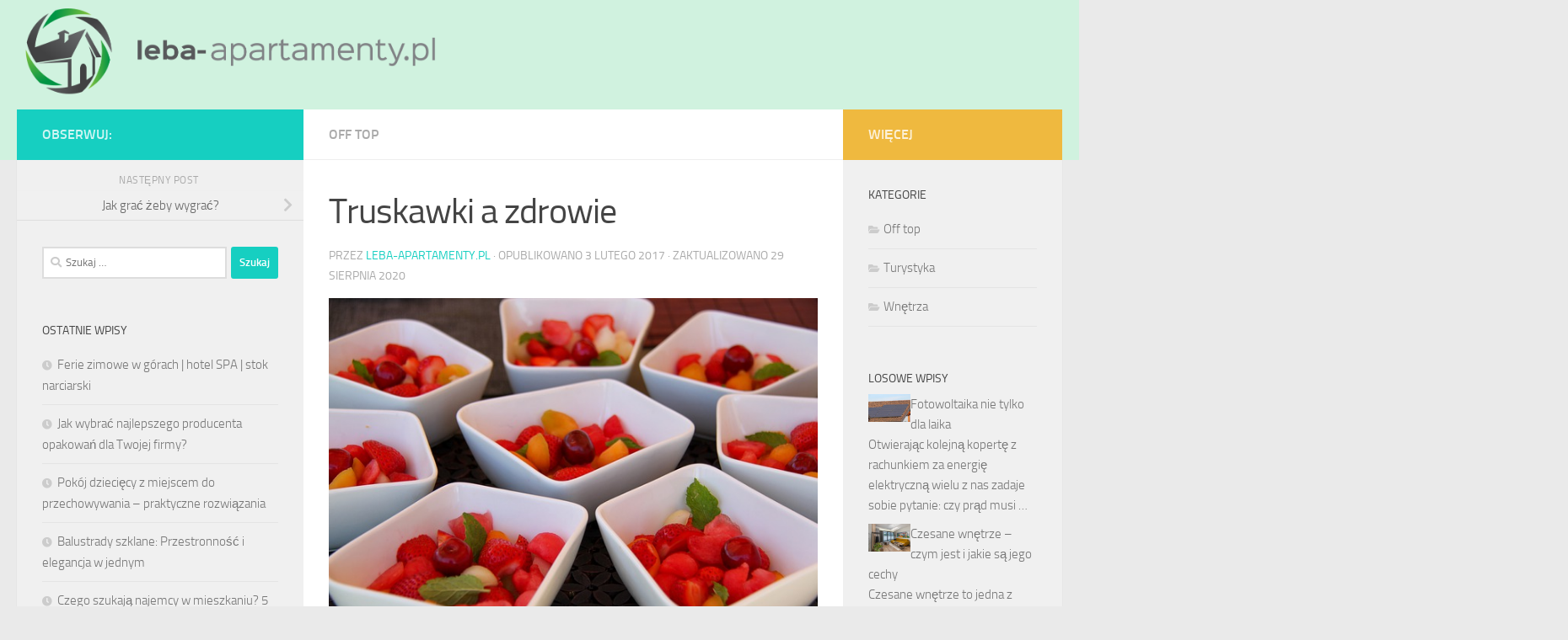

--- FILE ---
content_type: text/html; charset=UTF-8
request_url: https://leba-apartamenty.pl/truskawki-a-zdrowie/
body_size: 16109
content:
<!DOCTYPE html>
<html class="no-js" lang="pl-PL">
<head>
  <meta charset="UTF-8">
  <meta name="viewport" content="width=device-width, initial-scale=1.0">
  <link rel="profile" href="https://gmpg.org/xfn/11" />
  <link rel="pingback" href="https://leba-apartamenty.pl/xmlrpc.php">

  <meta name='robots' content='index, follow, max-image-preview:large, max-snippet:-1, max-video-preview:-1' />
<script>document.documentElement.className = document.documentElement.className.replace("no-js","js");</script>

	<!-- This site is optimized with the Yoast SEO plugin v26.8 - https://yoast.com/product/yoast-seo-wordpress/ -->
	<title>Truskawki a zdrowie - noclegi Łeba apartamenty z widokiem na morze</title>
	<link rel="canonical" href="https://leba-apartamenty.pl/truskawki-a-zdrowie/" />
	<meta property="og:locale" content="pl_PL" />
	<meta property="og:type" content="article" />
	<meta property="og:title" content="Truskawki a zdrowie - noclegi Łeba apartamenty z widokiem na morze" />
	<meta property="og:description" content="Truskawki, smaczne i pachnące to jeden z ulubionych owoców Polaków. Dodatkowo pojawiające się na początku czerwca truskawki zwiastują nadejście lata, przez co tylko wywołują jeszcze bardziej pozytywne skojarzenia. Często jednak wiele osób, szczególnie przed&#046;&#046;&#046;" />
	<meta property="og:url" content="https://leba-apartamenty.pl/truskawki-a-zdrowie/" />
	<meta property="og:site_name" content="noclegi Łeba apartamenty z widokiem na morze" />
	<meta property="article:published_time" content="2017-02-03T11:39:28+00:00" />
	<meta property="article:modified_time" content="2020-08-29T07:38:37+00:00" />
	<meta property="og:image" content="https://leba-apartamenty.pl/wp-content/uploads/2019/07/truskawki_1562150411.jpg" />
	<meta property="og:image:width" content="640" />
	<meta property="og:image:height" content="426" />
	<meta property="og:image:type" content="image/jpeg" />
	<meta name="author" content="leba-apartamenty.pl" />
	<meta name="twitter:card" content="summary_large_image" />
	<meta name="twitter:label1" content="Napisane przez" />
	<meta name="twitter:data1" content="leba-apartamenty.pl" />
	<meta name="twitter:label2" content="Szacowany czas czytania" />
	<meta name="twitter:data2" content="1 minuta" />
	<script type="application/ld+json" class="yoast-schema-graph">{"@context":"https://schema.org","@graph":[{"@type":"Article","@id":"https://leba-apartamenty.pl/truskawki-a-zdrowie/#article","isPartOf":{"@id":"https://leba-apartamenty.pl/truskawki-a-zdrowie/"},"author":{"name":"leba-apartamenty.pl","@id":"https://leba-apartamenty.pl/#/schema/person/7c3e4c5552fbfdd39c34183f03b863a7"},"headline":"Truskawki a zdrowie","datePublished":"2017-02-03T11:39:28+00:00","dateModified":"2020-08-29T07:38:37+00:00","mainEntityOfPage":{"@id":"https://leba-apartamenty.pl/truskawki-a-zdrowie/"},"wordCount":187,"publisher":{"@id":"https://leba-apartamenty.pl/#organization"},"image":{"@id":"https://leba-apartamenty.pl/truskawki-a-zdrowie/#primaryimage"},"thumbnailUrl":"https://leba-apartamenty.pl/wp-content/uploads/2019/07/truskawki_1562150411.jpg","keywords":["zdrowie"],"articleSection":["Off top"],"inLanguage":"pl-PL"},{"@type":"WebPage","@id":"https://leba-apartamenty.pl/truskawki-a-zdrowie/","url":"https://leba-apartamenty.pl/truskawki-a-zdrowie/","name":"Truskawki a zdrowie - noclegi Łeba apartamenty z widokiem na morze","isPartOf":{"@id":"https://leba-apartamenty.pl/#website"},"primaryImageOfPage":{"@id":"https://leba-apartamenty.pl/truskawki-a-zdrowie/#primaryimage"},"image":{"@id":"https://leba-apartamenty.pl/truskawki-a-zdrowie/#primaryimage"},"thumbnailUrl":"https://leba-apartamenty.pl/wp-content/uploads/2019/07/truskawki_1562150411.jpg","datePublished":"2017-02-03T11:39:28+00:00","dateModified":"2020-08-29T07:38:37+00:00","breadcrumb":{"@id":"https://leba-apartamenty.pl/truskawki-a-zdrowie/#breadcrumb"},"inLanguage":"pl-PL","potentialAction":[{"@type":"ReadAction","target":["https://leba-apartamenty.pl/truskawki-a-zdrowie/"]}]},{"@type":"ImageObject","inLanguage":"pl-PL","@id":"https://leba-apartamenty.pl/truskawki-a-zdrowie/#primaryimage","url":"https://leba-apartamenty.pl/wp-content/uploads/2019/07/truskawki_1562150411.jpg","contentUrl":"https://leba-apartamenty.pl/wp-content/uploads/2019/07/truskawki_1562150411.jpg","width":640,"height":426,"caption":"Pat_Scrap / Pixabay"},{"@type":"BreadcrumbList","@id":"https://leba-apartamenty.pl/truskawki-a-zdrowie/#breadcrumb","itemListElement":[{"@type":"ListItem","position":1,"name":"Strona główna","item":"https://leba-apartamenty.pl/"},{"@type":"ListItem","position":2,"name":"Truskawki a zdrowie"}]},{"@type":"WebSite","@id":"https://leba-apartamenty.pl/#website","url":"https://leba-apartamenty.pl/","name":"noclegi Łeba apartamenty z widokiem na morze","description":"aranżacje i wyposażenie wnętrz","publisher":{"@id":"https://leba-apartamenty.pl/#organization"},"potentialAction":[{"@type":"SearchAction","target":{"@type":"EntryPoint","urlTemplate":"https://leba-apartamenty.pl/?s={search_term_string}"},"query-input":{"@type":"PropertyValueSpecification","valueRequired":true,"valueName":"search_term_string"}}],"inLanguage":"pl-PL"},{"@type":"Organization","@id":"https://leba-apartamenty.pl/#organization","name":"noclegi Łeba apartamenty z widokiem na morze","url":"https://leba-apartamenty.pl/","logo":{"@type":"ImageObject","inLanguage":"pl-PL","@id":"https://leba-apartamenty.pl/#/schema/logo/image/","url":"https://leba-apartamenty.pl/wp-content/uploads/2019/07/cropped-logo.png","contentUrl":"https://leba-apartamenty.pl/wp-content/uploads/2019/07/cropped-logo.png","width":1205,"height":258,"caption":"noclegi Łeba apartamenty z widokiem na morze"},"image":{"@id":"https://leba-apartamenty.pl/#/schema/logo/image/"}},{"@type":"Person","@id":"https://leba-apartamenty.pl/#/schema/person/7c3e4c5552fbfdd39c34183f03b863a7","name":"leba-apartamenty.pl","image":{"@type":"ImageObject","inLanguage":"pl-PL","@id":"https://leba-apartamenty.pl/#/schema/person/image/","url":"https://secure.gravatar.com/avatar/bfd83fde509db3de9c690690b87690711d492ee9717552382212a506974c8308?s=96&d=mm&r=g","contentUrl":"https://secure.gravatar.com/avatar/bfd83fde509db3de9c690690b87690711d492ee9717552382212a506974c8308?s=96&d=mm&r=g","caption":"leba-apartamenty.pl"},"url":"https://leba-apartamenty.pl/author/leba-apartamenty-pl/"}]}</script>
	<!-- / Yoast SEO plugin. -->


<link rel="alternate" type="application/rss+xml" title="noclegi Łeba apartamenty z widokiem na morze &raquo; Kanał z wpisami" href="https://leba-apartamenty.pl/feed/" />
<link rel="alternate" type="application/rss+xml" title="noclegi Łeba apartamenty z widokiem na morze &raquo; Kanał z komentarzami" href="https://leba-apartamenty.pl/comments/feed/" />
<link rel="alternate" title="oEmbed (JSON)" type="application/json+oembed" href="https://leba-apartamenty.pl/wp-json/oembed/1.0/embed?url=https%3A%2F%2Fleba-apartamenty.pl%2Ftruskawki-a-zdrowie%2F" />
<link rel="alternate" title="oEmbed (XML)" type="text/xml+oembed" href="https://leba-apartamenty.pl/wp-json/oembed/1.0/embed?url=https%3A%2F%2Fleba-apartamenty.pl%2Ftruskawki-a-zdrowie%2F&#038;format=xml" />
<style id='wp-img-auto-sizes-contain-inline-css'>
img:is([sizes=auto i],[sizes^="auto," i]){contain-intrinsic-size:3000px 1500px}
/*# sourceURL=wp-img-auto-sizes-contain-inline-css */
</style>
<style id='wp-emoji-styles-inline-css'>

	img.wp-smiley, img.emoji {
		display: inline !important;
		border: none !important;
		box-shadow: none !important;
		height: 1em !important;
		width: 1em !important;
		margin: 0 0.07em !important;
		vertical-align: -0.1em !important;
		background: none !important;
		padding: 0 !important;
	}
/*# sourceURL=wp-emoji-styles-inline-css */
</style>
<style id='wp-block-library-inline-css'>
:root{--wp-block-synced-color:#7a00df;--wp-block-synced-color--rgb:122,0,223;--wp-bound-block-color:var(--wp-block-synced-color);--wp-editor-canvas-background:#ddd;--wp-admin-theme-color:#007cba;--wp-admin-theme-color--rgb:0,124,186;--wp-admin-theme-color-darker-10:#006ba1;--wp-admin-theme-color-darker-10--rgb:0,107,160.5;--wp-admin-theme-color-darker-20:#005a87;--wp-admin-theme-color-darker-20--rgb:0,90,135;--wp-admin-border-width-focus:2px}@media (min-resolution:192dpi){:root{--wp-admin-border-width-focus:1.5px}}.wp-element-button{cursor:pointer}:root .has-very-light-gray-background-color{background-color:#eee}:root .has-very-dark-gray-background-color{background-color:#313131}:root .has-very-light-gray-color{color:#eee}:root .has-very-dark-gray-color{color:#313131}:root .has-vivid-green-cyan-to-vivid-cyan-blue-gradient-background{background:linear-gradient(135deg,#00d084,#0693e3)}:root .has-purple-crush-gradient-background{background:linear-gradient(135deg,#34e2e4,#4721fb 50%,#ab1dfe)}:root .has-hazy-dawn-gradient-background{background:linear-gradient(135deg,#faaca8,#dad0ec)}:root .has-subdued-olive-gradient-background{background:linear-gradient(135deg,#fafae1,#67a671)}:root .has-atomic-cream-gradient-background{background:linear-gradient(135deg,#fdd79a,#004a59)}:root .has-nightshade-gradient-background{background:linear-gradient(135deg,#330968,#31cdcf)}:root .has-midnight-gradient-background{background:linear-gradient(135deg,#020381,#2874fc)}:root{--wp--preset--font-size--normal:16px;--wp--preset--font-size--huge:42px}.has-regular-font-size{font-size:1em}.has-larger-font-size{font-size:2.625em}.has-normal-font-size{font-size:var(--wp--preset--font-size--normal)}.has-huge-font-size{font-size:var(--wp--preset--font-size--huge)}.has-text-align-center{text-align:center}.has-text-align-left{text-align:left}.has-text-align-right{text-align:right}.has-fit-text{white-space:nowrap!important}#end-resizable-editor-section{display:none}.aligncenter{clear:both}.items-justified-left{justify-content:flex-start}.items-justified-center{justify-content:center}.items-justified-right{justify-content:flex-end}.items-justified-space-between{justify-content:space-between}.screen-reader-text{border:0;clip-path:inset(50%);height:1px;margin:-1px;overflow:hidden;padding:0;position:absolute;width:1px;word-wrap:normal!important}.screen-reader-text:focus{background-color:#ddd;clip-path:none;color:#444;display:block;font-size:1em;height:auto;left:5px;line-height:normal;padding:15px 23px 14px;text-decoration:none;top:5px;width:auto;z-index:100000}html :where(.has-border-color){border-style:solid}html :where([style*=border-top-color]){border-top-style:solid}html :where([style*=border-right-color]){border-right-style:solid}html :where([style*=border-bottom-color]){border-bottom-style:solid}html :where([style*=border-left-color]){border-left-style:solid}html :where([style*=border-width]){border-style:solid}html :where([style*=border-top-width]){border-top-style:solid}html :where([style*=border-right-width]){border-right-style:solid}html :where([style*=border-bottom-width]){border-bottom-style:solid}html :where([style*=border-left-width]){border-left-style:solid}html :where(img[class*=wp-image-]){height:auto;max-width:100%}:where(figure){margin:0 0 1em}html :where(.is-position-sticky){--wp-admin--admin-bar--position-offset:var(--wp-admin--admin-bar--height,0px)}@media screen and (max-width:600px){html :where(.is-position-sticky){--wp-admin--admin-bar--position-offset:0px}}

/*# sourceURL=wp-block-library-inline-css */
</style><style id='global-styles-inline-css'>
:root{--wp--preset--aspect-ratio--square: 1;--wp--preset--aspect-ratio--4-3: 4/3;--wp--preset--aspect-ratio--3-4: 3/4;--wp--preset--aspect-ratio--3-2: 3/2;--wp--preset--aspect-ratio--2-3: 2/3;--wp--preset--aspect-ratio--16-9: 16/9;--wp--preset--aspect-ratio--9-16: 9/16;--wp--preset--color--black: #000000;--wp--preset--color--cyan-bluish-gray: #abb8c3;--wp--preset--color--white: #ffffff;--wp--preset--color--pale-pink: #f78da7;--wp--preset--color--vivid-red: #cf2e2e;--wp--preset--color--luminous-vivid-orange: #ff6900;--wp--preset--color--luminous-vivid-amber: #fcb900;--wp--preset--color--light-green-cyan: #7bdcb5;--wp--preset--color--vivid-green-cyan: #00d084;--wp--preset--color--pale-cyan-blue: #8ed1fc;--wp--preset--color--vivid-cyan-blue: #0693e3;--wp--preset--color--vivid-purple: #9b51e0;--wp--preset--gradient--vivid-cyan-blue-to-vivid-purple: linear-gradient(135deg,rgb(6,147,227) 0%,rgb(155,81,224) 100%);--wp--preset--gradient--light-green-cyan-to-vivid-green-cyan: linear-gradient(135deg,rgb(122,220,180) 0%,rgb(0,208,130) 100%);--wp--preset--gradient--luminous-vivid-amber-to-luminous-vivid-orange: linear-gradient(135deg,rgb(252,185,0) 0%,rgb(255,105,0) 100%);--wp--preset--gradient--luminous-vivid-orange-to-vivid-red: linear-gradient(135deg,rgb(255,105,0) 0%,rgb(207,46,46) 100%);--wp--preset--gradient--very-light-gray-to-cyan-bluish-gray: linear-gradient(135deg,rgb(238,238,238) 0%,rgb(169,184,195) 100%);--wp--preset--gradient--cool-to-warm-spectrum: linear-gradient(135deg,rgb(74,234,220) 0%,rgb(151,120,209) 20%,rgb(207,42,186) 40%,rgb(238,44,130) 60%,rgb(251,105,98) 80%,rgb(254,248,76) 100%);--wp--preset--gradient--blush-light-purple: linear-gradient(135deg,rgb(255,206,236) 0%,rgb(152,150,240) 100%);--wp--preset--gradient--blush-bordeaux: linear-gradient(135deg,rgb(254,205,165) 0%,rgb(254,45,45) 50%,rgb(107,0,62) 100%);--wp--preset--gradient--luminous-dusk: linear-gradient(135deg,rgb(255,203,112) 0%,rgb(199,81,192) 50%,rgb(65,88,208) 100%);--wp--preset--gradient--pale-ocean: linear-gradient(135deg,rgb(255,245,203) 0%,rgb(182,227,212) 50%,rgb(51,167,181) 100%);--wp--preset--gradient--electric-grass: linear-gradient(135deg,rgb(202,248,128) 0%,rgb(113,206,126) 100%);--wp--preset--gradient--midnight: linear-gradient(135deg,rgb(2,3,129) 0%,rgb(40,116,252) 100%);--wp--preset--font-size--small: 13px;--wp--preset--font-size--medium: 20px;--wp--preset--font-size--large: 36px;--wp--preset--font-size--x-large: 42px;--wp--preset--spacing--20: 0.44rem;--wp--preset--spacing--30: 0.67rem;--wp--preset--spacing--40: 1rem;--wp--preset--spacing--50: 1.5rem;--wp--preset--spacing--60: 2.25rem;--wp--preset--spacing--70: 3.38rem;--wp--preset--spacing--80: 5.06rem;--wp--preset--shadow--natural: 6px 6px 9px rgba(0, 0, 0, 0.2);--wp--preset--shadow--deep: 12px 12px 50px rgba(0, 0, 0, 0.4);--wp--preset--shadow--sharp: 6px 6px 0px rgba(0, 0, 0, 0.2);--wp--preset--shadow--outlined: 6px 6px 0px -3px rgb(255, 255, 255), 6px 6px rgb(0, 0, 0);--wp--preset--shadow--crisp: 6px 6px 0px rgb(0, 0, 0);}:where(.is-layout-flex){gap: 0.5em;}:where(.is-layout-grid){gap: 0.5em;}body .is-layout-flex{display: flex;}.is-layout-flex{flex-wrap: wrap;align-items: center;}.is-layout-flex > :is(*, div){margin: 0;}body .is-layout-grid{display: grid;}.is-layout-grid > :is(*, div){margin: 0;}:where(.wp-block-columns.is-layout-flex){gap: 2em;}:where(.wp-block-columns.is-layout-grid){gap: 2em;}:where(.wp-block-post-template.is-layout-flex){gap: 1.25em;}:where(.wp-block-post-template.is-layout-grid){gap: 1.25em;}.has-black-color{color: var(--wp--preset--color--black) !important;}.has-cyan-bluish-gray-color{color: var(--wp--preset--color--cyan-bluish-gray) !important;}.has-white-color{color: var(--wp--preset--color--white) !important;}.has-pale-pink-color{color: var(--wp--preset--color--pale-pink) !important;}.has-vivid-red-color{color: var(--wp--preset--color--vivid-red) !important;}.has-luminous-vivid-orange-color{color: var(--wp--preset--color--luminous-vivid-orange) !important;}.has-luminous-vivid-amber-color{color: var(--wp--preset--color--luminous-vivid-amber) !important;}.has-light-green-cyan-color{color: var(--wp--preset--color--light-green-cyan) !important;}.has-vivid-green-cyan-color{color: var(--wp--preset--color--vivid-green-cyan) !important;}.has-pale-cyan-blue-color{color: var(--wp--preset--color--pale-cyan-blue) !important;}.has-vivid-cyan-blue-color{color: var(--wp--preset--color--vivid-cyan-blue) !important;}.has-vivid-purple-color{color: var(--wp--preset--color--vivid-purple) !important;}.has-black-background-color{background-color: var(--wp--preset--color--black) !important;}.has-cyan-bluish-gray-background-color{background-color: var(--wp--preset--color--cyan-bluish-gray) !important;}.has-white-background-color{background-color: var(--wp--preset--color--white) !important;}.has-pale-pink-background-color{background-color: var(--wp--preset--color--pale-pink) !important;}.has-vivid-red-background-color{background-color: var(--wp--preset--color--vivid-red) !important;}.has-luminous-vivid-orange-background-color{background-color: var(--wp--preset--color--luminous-vivid-orange) !important;}.has-luminous-vivid-amber-background-color{background-color: var(--wp--preset--color--luminous-vivid-amber) !important;}.has-light-green-cyan-background-color{background-color: var(--wp--preset--color--light-green-cyan) !important;}.has-vivid-green-cyan-background-color{background-color: var(--wp--preset--color--vivid-green-cyan) !important;}.has-pale-cyan-blue-background-color{background-color: var(--wp--preset--color--pale-cyan-blue) !important;}.has-vivid-cyan-blue-background-color{background-color: var(--wp--preset--color--vivid-cyan-blue) !important;}.has-vivid-purple-background-color{background-color: var(--wp--preset--color--vivid-purple) !important;}.has-black-border-color{border-color: var(--wp--preset--color--black) !important;}.has-cyan-bluish-gray-border-color{border-color: var(--wp--preset--color--cyan-bluish-gray) !important;}.has-white-border-color{border-color: var(--wp--preset--color--white) !important;}.has-pale-pink-border-color{border-color: var(--wp--preset--color--pale-pink) !important;}.has-vivid-red-border-color{border-color: var(--wp--preset--color--vivid-red) !important;}.has-luminous-vivid-orange-border-color{border-color: var(--wp--preset--color--luminous-vivid-orange) !important;}.has-luminous-vivid-amber-border-color{border-color: var(--wp--preset--color--luminous-vivid-amber) !important;}.has-light-green-cyan-border-color{border-color: var(--wp--preset--color--light-green-cyan) !important;}.has-vivid-green-cyan-border-color{border-color: var(--wp--preset--color--vivid-green-cyan) !important;}.has-pale-cyan-blue-border-color{border-color: var(--wp--preset--color--pale-cyan-blue) !important;}.has-vivid-cyan-blue-border-color{border-color: var(--wp--preset--color--vivid-cyan-blue) !important;}.has-vivid-purple-border-color{border-color: var(--wp--preset--color--vivid-purple) !important;}.has-vivid-cyan-blue-to-vivid-purple-gradient-background{background: var(--wp--preset--gradient--vivid-cyan-blue-to-vivid-purple) !important;}.has-light-green-cyan-to-vivid-green-cyan-gradient-background{background: var(--wp--preset--gradient--light-green-cyan-to-vivid-green-cyan) !important;}.has-luminous-vivid-amber-to-luminous-vivid-orange-gradient-background{background: var(--wp--preset--gradient--luminous-vivid-amber-to-luminous-vivid-orange) !important;}.has-luminous-vivid-orange-to-vivid-red-gradient-background{background: var(--wp--preset--gradient--luminous-vivid-orange-to-vivid-red) !important;}.has-very-light-gray-to-cyan-bluish-gray-gradient-background{background: var(--wp--preset--gradient--very-light-gray-to-cyan-bluish-gray) !important;}.has-cool-to-warm-spectrum-gradient-background{background: var(--wp--preset--gradient--cool-to-warm-spectrum) !important;}.has-blush-light-purple-gradient-background{background: var(--wp--preset--gradient--blush-light-purple) !important;}.has-blush-bordeaux-gradient-background{background: var(--wp--preset--gradient--blush-bordeaux) !important;}.has-luminous-dusk-gradient-background{background: var(--wp--preset--gradient--luminous-dusk) !important;}.has-pale-ocean-gradient-background{background: var(--wp--preset--gradient--pale-ocean) !important;}.has-electric-grass-gradient-background{background: var(--wp--preset--gradient--electric-grass) !important;}.has-midnight-gradient-background{background: var(--wp--preset--gradient--midnight) !important;}.has-small-font-size{font-size: var(--wp--preset--font-size--small) !important;}.has-medium-font-size{font-size: var(--wp--preset--font-size--medium) !important;}.has-large-font-size{font-size: var(--wp--preset--font-size--large) !important;}.has-x-large-font-size{font-size: var(--wp--preset--font-size--x-large) !important;}
/*# sourceURL=global-styles-inline-css */
</style>

<style id='classic-theme-styles-inline-css'>
/*! This file is auto-generated */
.wp-block-button__link{color:#fff;background-color:#32373c;border-radius:9999px;box-shadow:none;text-decoration:none;padding:calc(.667em + 2px) calc(1.333em + 2px);font-size:1.125em}.wp-block-file__button{background:#32373c;color:#fff;text-decoration:none}
/*# sourceURL=/wp-includes/css/classic-themes.min.css */
</style>
<link rel='stylesheet' id='hueman-main-style-css' href='https://leba-apartamenty.pl/wp-content/themes/hueman/assets/front/css/main.min.css?ver=3.7.23' media='all' />
<style id='hueman-main-style-inline-css'>
body { font-size:1.00rem; }@media only screen and (min-width: 720px) {
        .nav > li { font-size:1.00rem; }
      }#header { background-color: #d0f2df; }
@media only screen and (min-width: 720px) {
  #nav-header .nav ul { background-color: #d0f2df; }
}
        .is-scrolled #header #nav-mobile { background-color: #454e5c; background-color: rgba(69,78,92,0.90) }.site-title a img { max-height: 110px; }body { background-color: #eaeaea; }
/*# sourceURL=hueman-main-style-inline-css */
</style>
<link rel='stylesheet' id='theme-stylesheet-css' href='https://leba-apartamenty.pl/wp-content/themes/hueman-child/style.css?ver=1.0.0' media='all' />
<link rel='stylesheet' id='hueman-font-awesome-css' href='https://leba-apartamenty.pl/wp-content/themes/hueman/assets/front/css/font-awesome.min.css?ver=3.7.23' media='all' />
<link rel='stylesheet' id='arpw-style-css' href='https://leba-apartamenty.pl/wp-content/plugins/advanced-random-posts-widget/assets/css/arpw-frontend.css?ver=6.9' media='all' />
<link rel='stylesheet' id='yarppRelatedCss-css' href='https://leba-apartamenty.pl/wp-content/plugins/yet-another-related-posts-plugin/style/related.css?ver=5.30.11' media='all' />
<script src="https://leba-apartamenty.pl/wp-includes/js/jquery/jquery.min.js?ver=3.7.1" id="jquery-core-js"></script>
<script src="https://leba-apartamenty.pl/wp-includes/js/jquery/jquery-migrate.min.js?ver=3.4.1" id="jquery-migrate-js"></script>
<link rel="https://api.w.org/" href="https://leba-apartamenty.pl/wp-json/" /><link rel="alternate" title="JSON" type="application/json" href="https://leba-apartamenty.pl/wp-json/wp/v2/posts/119" /><link rel="EditURI" type="application/rsd+xml" title="RSD" href="https://leba-apartamenty.pl/xmlrpc.php?rsd" />
<meta name="generator" content="WordPress 6.9" />
<link rel='shortlink' href='https://leba-apartamenty.pl/?p=119' />
<!-- Analytics by WP Statistics - https://wp-statistics.com -->
    <link rel="preload" as="font" type="font/woff2" href="https://leba-apartamenty.pl/wp-content/themes/hueman/assets/front/webfonts/fa-brands-400.woff2?v=5.15.2" crossorigin="anonymous"/>
    <link rel="preload" as="font" type="font/woff2" href="https://leba-apartamenty.pl/wp-content/themes/hueman/assets/front/webfonts/fa-regular-400.woff2?v=5.15.2" crossorigin="anonymous"/>
    <link rel="preload" as="font" type="font/woff2" href="https://leba-apartamenty.pl/wp-content/themes/hueman/assets/front/webfonts/fa-solid-900.woff2?v=5.15.2" crossorigin="anonymous"/>
  <link rel="preload" as="font" type="font/woff" href="https://leba-apartamenty.pl/wp-content/themes/hueman/assets/front/fonts/titillium-light-webfont.woff" crossorigin="anonymous"/>
<link rel="preload" as="font" type="font/woff" href="https://leba-apartamenty.pl/wp-content/themes/hueman/assets/front/fonts/titillium-lightitalic-webfont.woff" crossorigin="anonymous"/>
<link rel="preload" as="font" type="font/woff" href="https://leba-apartamenty.pl/wp-content/themes/hueman/assets/front/fonts/titillium-regular-webfont.woff" crossorigin="anonymous"/>
<link rel="preload" as="font" type="font/woff" href="https://leba-apartamenty.pl/wp-content/themes/hueman/assets/front/fonts/titillium-regularitalic-webfont.woff" crossorigin="anonymous"/>
<link rel="preload" as="font" type="font/woff" href="https://leba-apartamenty.pl/wp-content/themes/hueman/assets/front/fonts/titillium-semibold-webfont.woff" crossorigin="anonymous"/>
<style>
  /*  base : fonts
/* ------------------------------------ */
body { font-family: "Titillium", Arial, sans-serif; }
@font-face {
  font-family: 'Titillium';
  src: url('https://leba-apartamenty.pl/wp-content/themes/hueman/assets/front/fonts/titillium-light-webfont.eot');
  src: url('https://leba-apartamenty.pl/wp-content/themes/hueman/assets/front/fonts/titillium-light-webfont.svg#titillium-light-webfont') format('svg'),
     url('https://leba-apartamenty.pl/wp-content/themes/hueman/assets/front/fonts/titillium-light-webfont.eot?#iefix') format('embedded-opentype'),
     url('https://leba-apartamenty.pl/wp-content/themes/hueman/assets/front/fonts/titillium-light-webfont.woff') format('woff'),
     url('https://leba-apartamenty.pl/wp-content/themes/hueman/assets/front/fonts/titillium-light-webfont.ttf') format('truetype');
  font-weight: 300;
  font-style: normal;
}
@font-face {
  font-family: 'Titillium';
  src: url('https://leba-apartamenty.pl/wp-content/themes/hueman/assets/front/fonts/titillium-lightitalic-webfont.eot');
  src: url('https://leba-apartamenty.pl/wp-content/themes/hueman/assets/front/fonts/titillium-lightitalic-webfont.svg#titillium-lightitalic-webfont') format('svg'),
     url('https://leba-apartamenty.pl/wp-content/themes/hueman/assets/front/fonts/titillium-lightitalic-webfont.eot?#iefix') format('embedded-opentype'),
     url('https://leba-apartamenty.pl/wp-content/themes/hueman/assets/front/fonts/titillium-lightitalic-webfont.woff') format('woff'),
     url('https://leba-apartamenty.pl/wp-content/themes/hueman/assets/front/fonts/titillium-lightitalic-webfont.ttf') format('truetype');
  font-weight: 300;
  font-style: italic;
}
@font-face {
  font-family: 'Titillium';
  src: url('https://leba-apartamenty.pl/wp-content/themes/hueman/assets/front/fonts/titillium-regular-webfont.eot');
  src: url('https://leba-apartamenty.pl/wp-content/themes/hueman/assets/front/fonts/titillium-regular-webfont.svg#titillium-regular-webfont') format('svg'),
     url('https://leba-apartamenty.pl/wp-content/themes/hueman/assets/front/fonts/titillium-regular-webfont.eot?#iefix') format('embedded-opentype'),
     url('https://leba-apartamenty.pl/wp-content/themes/hueman/assets/front/fonts/titillium-regular-webfont.woff') format('woff'),
     url('https://leba-apartamenty.pl/wp-content/themes/hueman/assets/front/fonts/titillium-regular-webfont.ttf') format('truetype');
  font-weight: 400;
  font-style: normal;
}
@font-face {
  font-family: 'Titillium';
  src: url('https://leba-apartamenty.pl/wp-content/themes/hueman/assets/front/fonts/titillium-regularitalic-webfont.eot');
  src: url('https://leba-apartamenty.pl/wp-content/themes/hueman/assets/front/fonts/titillium-regularitalic-webfont.svg#titillium-regular-webfont') format('svg'),
     url('https://leba-apartamenty.pl/wp-content/themes/hueman/assets/front/fonts/titillium-regularitalic-webfont.eot?#iefix') format('embedded-opentype'),
     url('https://leba-apartamenty.pl/wp-content/themes/hueman/assets/front/fonts/titillium-regularitalic-webfont.woff') format('woff'),
     url('https://leba-apartamenty.pl/wp-content/themes/hueman/assets/front/fonts/titillium-regularitalic-webfont.ttf') format('truetype');
  font-weight: 400;
  font-style: italic;
}
@font-face {
    font-family: 'Titillium';
    src: url('https://leba-apartamenty.pl/wp-content/themes/hueman/assets/front/fonts/titillium-semibold-webfont.eot');
    src: url('https://leba-apartamenty.pl/wp-content/themes/hueman/assets/front/fonts/titillium-semibold-webfont.svg#titillium-semibold-webfont') format('svg'),
         url('https://leba-apartamenty.pl/wp-content/themes/hueman/assets/front/fonts/titillium-semibold-webfont.eot?#iefix') format('embedded-opentype'),
         url('https://leba-apartamenty.pl/wp-content/themes/hueman/assets/front/fonts/titillium-semibold-webfont.woff') format('woff'),
         url('https://leba-apartamenty.pl/wp-content/themes/hueman/assets/front/fonts/titillium-semibold-webfont.ttf') format('truetype');
  font-weight: 600;
  font-style: normal;
}
</style>
  <!--[if lt IE 9]>
<script src="https://leba-apartamenty.pl/wp-content/themes/hueman/assets/front/js/ie/html5shiv-printshiv.min.js"></script>
<script src="https://leba-apartamenty.pl/wp-content/themes/hueman/assets/front/js/ie/selectivizr.js"></script>
<![endif]-->
<style>.recentcomments a{display:inline !important;padding:0 !important;margin:0 !important;}</style></head>

<body data-rsssl=1 class="wp-singular post-template-default single single-post postid-119 single-format-standard wp-custom-logo wp-embed-responsive wp-theme-hueman wp-child-theme-hueman-child col-3cm full-width header-desktop-sticky header-mobile-sticky hueman-3-7-23-with-child-theme chrome">
<div id="wrapper">
  <a class="screen-reader-text skip-link" href="#content">Skip to content</a>
  
  <header id="header" class="top-menu-mobile-on one-mobile-menu top_menu header-ads-desktop  topbar-transparent">
        <nav class="nav-container group mobile-menu mobile-sticky no-menu-assigned" id="nav-mobile" data-menu-id="header-1">
  <div class="mobile-title-logo-in-header"><p class="site-title">                  <a class="custom-logo-link" href="https://leba-apartamenty.pl/" rel="home" title="noclegi Łeba apartamenty z widokiem na morze | Strona główna"><img src="https://leba-apartamenty.pl/wp-content/uploads/2019/07/cropped-logo.png" alt="noclegi Łeba apartamenty z widokiem na morze" width="1205" height="258"/></a>                </p></div>
        
                    <!-- <div class="ham__navbar-toggler collapsed" aria-expanded="false">
          <div class="ham__navbar-span-wrapper">
            <span class="ham-toggler-menu__span"></span>
          </div>
        </div> -->
        <button class="ham__navbar-toggler-two collapsed" title="Menu" aria-expanded="false">
          <span class="ham__navbar-span-wrapper">
            <span class="line line-1"></span>
            <span class="line line-2"></span>
            <span class="line line-3"></span>
          </span>
        </button>
            
      <div class="nav-text"></div>
      <div class="nav-wrap container">
                  <ul class="nav container-inner group mobile-search">
                            <li>
                  <form role="search" method="get" class="search-form" action="https://leba-apartamenty.pl/">
				<label>
					<span class="screen-reader-text">Szukaj:</span>
					<input type="search" class="search-field" placeholder="Szukaj &hellip;" value="" name="s" />
				</label>
				<input type="submit" class="search-submit" value="Szukaj" />
			</form>                </li>
                      </ul>
                      </div>
</nav><!--/#nav-topbar-->  
  
  <div class="container group">
        <div class="container-inner">

                    <div class="group pad central-header-zone">
                  <div class="logo-tagline-group">
                      <p class="site-title">                  <a class="custom-logo-link" href="https://leba-apartamenty.pl/" rel="home" title="noclegi Łeba apartamenty z widokiem na morze | Strona główna"><img src="https://leba-apartamenty.pl/wp-content/uploads/2019/07/cropped-logo.png" alt="noclegi Łeba apartamenty z widokiem na morze" width="1205" height="258"/></a>                </p>                                        </div>

                                </div>
      
      
    </div><!--/.container-inner-->
      </div><!--/.container-->

</header><!--/#header-->
  
  <div class="container" id="page">
    <div class="container-inner">
            <div class="main">
        <div class="main-inner group">
          
              <main class="content" id="content">
              <div class="page-title hu-pad group">
          	    		<ul class="meta-single group">
    			<li class="category"><a href="https://leba-apartamenty.pl/kategoria/off-top/" rel="category tag">Off top</a></li>
    			    		</ul>
            
    </div><!--/.page-title-->
          <div class="hu-pad group">
              <article class="post-119 post type-post status-publish format-standard has-post-thumbnail hentry category-off-top tag-zdrowie">
    <div class="post-inner group">
      <h1 class="post-title entry-title">Truskawki a zdrowie</h1>
  <p class="post-byline">
       przez     <span class="vcard author">
       <span class="fn"><a href="https://leba-apartamenty.pl/author/leba-apartamenty-pl/" title="Wpisy od leba-apartamenty.pl" rel="author">leba-apartamenty.pl</a></span>
     </span>
     &middot;
                            
                                Opublikowano <time class="published" datetime="2017-02-03T12:39:28+01:00">3 lutego 2017</time>
                &middot; Zaktualizowano <time class="updated" datetime="2020-08-29T09:38:37+02:00">29 sierpnia 2020</time>
                      </p>
	  
	<img width="640" height="426" src="https://leba-apartamenty.pl/wp-content/uploads/2019/07/truskawki_1562150411.jpg" class="attachment-full size-full wp-post-image" alt="" decoding="async" fetchpriority="high" srcset="https://leba-apartamenty.pl/wp-content/uploads/2019/07/truskawki_1562150411.jpg 640w, https://leba-apartamenty.pl/wp-content/uploads/2019/07/truskawki_1562150411-300x200.jpg 300w" sizes="(max-width: 640px) 100vw, 640px" />	
      
      <div class="clear"></div>

      <div class="entry themeform">
        <div class="entry-inner">
          <p>Truskawki, smaczne i pachnące to jeden z ulubionych owoców Polaków. Dodatkowo pojawiające się na początku czerwca truskawki zwiastują nadejście lata, przez co tylko wywołują jeszcze bardziej pozytywne skojarzenia. Często jednak wiele osób, szczególnie przed zaserwowaniem tego przysmaku najmłodszym zastanawia się nad tym, <a href="http://www.grotazdrowia.pl/najzdrowsze-rosliny-swiata-czyli-co-nalezy-jesc-czesc-i-owoce/">czy truskawki są zdrowe</a>. Odpowiedź brzmi tak, truskawki są jak najbardziej zdrowymi ( i to bardzo!) owocami. Co ciekawe, mają one zdecydowanie wyższą zawartość witaminy C niż cytrusowe owoce.</p>
<h2>Truskawki a zdrowie</h2>
<p>Dodatkowo w truskawkach jest mnóstwo witamin z grupy B (przede wszystkim witaminy B1 i B2) oraz witaminy PP. Dzięki tej ostatniej możliwe jest utrzymanie skóry w bardzo dobrej kondycji. Ponadto w aromatycznych truskawkach znajdziemy również bogactwo soli organicznych wpływających na poprawę przemiany materii i pektyn, które oczyszczają jelita z resztek pokarmu, co pozytywnie wpływa na metabolizm. Oczywiście w truskawkach nie zabrakło również dobroczynnego dla kości wapnia oraz fosforu. Truskawki mogą również chronić przed anemią czy osłabieniem organizmu &#8211; wszystko dzięki solidnej dawce żelaza.</p>
<div class='yarpp yarpp-related yarpp-related-website yarpp-template-list'>
<!-- YARPP List -->
<h3>W temacie również:</h3><ol>
<li><a href="https://leba-apartamenty.pl/dlaczego-warto-siegac-czosnek/" rel="bookmark" title="Dlaczego warto sięgać po czosnek?">Dlaczego warto sięgać po czosnek?</a> <small>Leczenie naturalnymi produktami jest coraz bardziej popularne. Wielu ludzi odwołuje się do naturalnych produktów leczniczych doceniając zarówno ich skuteczność, jak i wyjątkowe...</small></li>
<li><a href="https://leba-apartamenty.pl/prawidlowo-sie-odzywac/" rel="bookmark" title="Jak prawidłowo się odżywać?">Jak prawidłowo się odżywać?</a> <small>Dieta wymaga od nas wielu starań, czasu i pieniędzy. Jeżeli tak twierdzisz, to jesteś w ogromnym błędzie! Aby zadbać o swoje ciało...</small></li>
<li><a href="https://leba-apartamenty.pl/grac-zeby-wygrac/" rel="bookmark" title="Jak grać żeby wygrać?">Jak grać żeby wygrać?</a> <small>Loterie liczbowe są nieprzewidywalne. To zupełna ruletka szczęścia, nigdy nie wiadomo jakie będą szczęśliwe liczby. Jednak mimo to ludzie uwielbiają grać w...</small></li>
<li><a href="https://leba-apartamenty.pl/znalezc-swoja-pasje/" rel="bookmark" title="Jak znaleźć swoją pasję?">Jak znaleźć swoją pasję?</a> <small>Znalezienie swojej pasji to temat, który nurtuje wielu z nas. Często czujemy się zagubieni w gąszczu codziennych obowiązków i nie wiemy, co...</small></li>
<li><a href="https://leba-apartamenty.pl/zasady-szczesliwego-zycia/" rel="bookmark" title="Zasady szczęśliwego życia">Zasady szczęśliwego życia</a> <small>Szczęśliwe życie to marzenie wielu z nas, jednak osiągnięcie go wymaga zrozumienia i wdrożenia kilku kluczowych zasad. W erze nieustannego pośpiechu łatwo...</small></li>
<li><a href="https://leba-apartamenty.pl/urlop-wychowawczy-swietle-przepisow/" rel="bookmark" title="Urlop wychowawczy w świetle przepisów">Urlop wychowawczy w świetle przepisów</a> <small>Urlop wychowawczy to istotny element wsparcia dla rodziców, umożliwiający im połączenie obowiązków zawodowych z osobistą opieką nad dzieckiem. W dobie, gdy równowaga...</small></li>
</ol>
</div>
          <nav class="pagination group">
                      </nav><!--/.pagination-->
        </div>

        
        <div class="clear"></div>
      </div><!--/.entry-->

    </div><!--/.post-inner-->
  </article><!--/.post-->

<div class="clear"></div>

<p class="post-tags"><span>Tagi:</span> <a href="https://leba-apartamenty.pl/zagadnienie/zdrowie/" rel="tag">zdrowie</a></p>



<h4 class="heading">
	<i class="far fa-hand-point-right"></i>Możesz również polubić…</h4>

<ul class="related-posts group">
  		<li class="related post-hover">
		<article class="post-115 post type-post status-publish format-standard has-post-thumbnail hentry category-off-top tag-dieta">

			<div class="post-thumbnail">
				<a href="https://leba-apartamenty.pl/prawidlowo-sie-odzywac/" class="hu-rel-post-thumb">
					<img width="398" height="245" src="https://leba-apartamenty.pl/wp-content/uploads/2019/05/kalorie_1559044524.jpg" class="attachment-thumb-medium size-thumb-medium wp-post-image" alt="" decoding="async" loading="lazy" srcset="https://leba-apartamenty.pl/wp-content/uploads/2019/05/kalorie_1559044524.jpg 640w, https://leba-apartamenty.pl/wp-content/uploads/2019/05/kalorie_1559044524-300x185.jpg 300w" sizes="auto, (max-width: 398px) 100vw, 398px" />																			</a>
							</div><!--/.post-thumbnail-->

			<div class="related-inner">

				<h4 class="post-title entry-title">
					<a href="https://leba-apartamenty.pl/prawidlowo-sie-odzywac/" rel="bookmark">Jak prawidłowo się odżywać?</a>
				</h4><!--/.post-title-->

				<div class="post-meta group">
					<p class="post-date">
  <time class="published updated" datetime="2017-05-28 13:54:42">28 maja 2017</time>
</p>

  <p class="post-byline" style="display:none">&nbsp;przez    <span class="vcard author">
      <span class="fn"><a href="https://leba-apartamenty.pl/author/leba-apartamenty-pl/" title="Wpisy od leba-apartamenty.pl" rel="author">leba-apartamenty.pl</a></span>
    </span> &middot; Published <span class="published">28 maja 2017</span>
     &middot; Last modified <span class="updated">29 sierpnia 2020</span>  </p>
				</div><!--/.post-meta-->

			</div><!--/.related-inner-->

		</article>
	</li><!--/.related-->
		<li class="related post-hover">
		<article class="post-344 post type-post status-publish format-standard has-post-thumbnail hentry category-off-top tag-magazyn">

			<div class="post-thumbnail">
				<a href="https://leba-apartamenty.pl/czym-karmic-zwierzeta-hodowlane/" class="hu-rel-post-thumb">
					<img width="368" height="245" src="https://leba-apartamenty.pl/wp-content/uploads/2022/07/krowa_1658922594.jpg" class="attachment-thumb-medium size-thumb-medium wp-post-image" alt="" decoding="async" loading="lazy" srcset="https://leba-apartamenty.pl/wp-content/uploads/2022/07/krowa_1658922594.jpg 1280w, https://leba-apartamenty.pl/wp-content/uploads/2022/07/krowa_1658922594-300x200.jpg 300w" sizes="auto, (max-width: 368px) 100vw, 368px" />																			</a>
							</div><!--/.post-thumbnail-->

			<div class="related-inner">

				<h4 class="post-title entry-title">
					<a href="https://leba-apartamenty.pl/czym-karmic-zwierzeta-hodowlane/" rel="bookmark">Czym karmić zwierzęta hodowlane?</a>
				</h4><!--/.post-title-->

				<div class="post-meta group">
					<p class="post-date">
  <time class="published updated" datetime="2022-07-24 13:49:17">24 lipca 2022</time>
</p>

  <p class="post-byline" style="display:none">&nbsp;przez    <span class="vcard author">
      <span class="fn"><a href="https://leba-apartamenty.pl/author/leba-apartamenty-pl/" title="Wpisy od leba-apartamenty.pl" rel="author">leba-apartamenty.pl</a></span>
    </span> &middot; Published <span class="published">24 lipca 2022</span>
     &middot; Last modified <span class="updated">20 marca 2023</span>  </p>
				</div><!--/.post-meta-->

			</div><!--/.related-inner-->

		</article>
	</li><!--/.related-->
		<li class="related post-hover">
		<article class="post-504 post type-post status-publish format-standard has-post-thumbnail hentry category-off-top">

			<div class="post-thumbnail">
				<a href="https://leba-apartamenty.pl/franklin-i-jego-niezwykle-przygody-gwiezdna-podroz-i-mlodsze-siostrzyczki/" class="hu-rel-post-thumb">
					<img width="368" height="245" src="https://leba-apartamenty.pl/wp-content/uploads/2024/03/ksiazka_1711733088.jpg" class="attachment-thumb-medium size-thumb-medium wp-post-image" alt="" decoding="async" loading="lazy" srcset="https://leba-apartamenty.pl/wp-content/uploads/2024/03/ksiazka_1711733088.jpg 1280w, https://leba-apartamenty.pl/wp-content/uploads/2024/03/ksiazka_1711733088-300x200.jpg 300w" sizes="auto, (max-width: 368px) 100vw, 368px" />																			</a>
							</div><!--/.post-thumbnail-->

			<div class="related-inner">

				<h4 class="post-title entry-title">
					<a href="https://leba-apartamenty.pl/franklin-i-jego-niezwykle-przygody-gwiezdna-podroz-i-mlodsze-siostrzyczki/" rel="bookmark">Franklin i jego niezwykłe przygody: &#8222;Gwiezdna podróż&#8221; i &#8222;Młodsze siostrzyczki&#8221;</a>
				</h4><!--/.post-title-->

				<div class="post-meta group">
					<p class="post-date">
  <time class="published updated" datetime="2024-03-29 18:24:54">29 marca 2024</time>
</p>

  <p class="post-byline" style="display:none">&nbsp;przez    <span class="vcard author">
      <span class="fn"><a href="https://leba-apartamenty.pl/author/leba-apartamenty-pl/" title="Wpisy od leba-apartamenty.pl" rel="author">leba-apartamenty.pl</a></span>
    </span> &middot; Published <span class="published">29 marca 2024</span>
      </p>
				</div><!--/.post-meta-->

			</div><!--/.related-inner-->

		</article>
	</li><!--/.related-->
		  
</ul><!--/.post-related-->



<section id="comments" class="themeform">

	
					<!-- comments closed, no comments -->
		
	
	
</section><!--/#comments-->          </div><!--/.hu-pad-->
            </main><!--/.content-->
          

	<div class="sidebar s1 collapsed" data-position="left" data-layout="col-3cm" data-sb-id="s1">

		<button class="sidebar-toggle" title="Rozwiń panel boczny"><i class="fas sidebar-toggle-arrows"></i></button>

		<div class="sidebar-content">

			           			<div class="sidebar-top group">
                        <p>Obserwuj:</p>                      			</div>
			
				<ul class="post-nav group">
				<li class="next"><strong>Następny post&nbsp;</strong><a href="https://leba-apartamenty.pl/grac-zeby-wygrac/" rel="next"><i class="fas fa-chevron-right"></i><span>Jak grać żeby wygrać?</span></a></li>
		
			</ul>

			
			<div id="search-2" class="widget widget_search"><form role="search" method="get" class="search-form" action="https://leba-apartamenty.pl/">
				<label>
					<span class="screen-reader-text">Szukaj:</span>
					<input type="search" class="search-field" placeholder="Szukaj &hellip;" value="" name="s" />
				</label>
				<input type="submit" class="search-submit" value="Szukaj" />
			</form></div>
		<div id="recent-posts-2" class="widget widget_recent_entries">
		<h3 class="widget-title">Ostatnie wpisy</h3>
		<ul>
											<li>
					<a href="https://leba-apartamenty.pl/ferie-zimowe-w-gorach-hotel-spa-stok-narciarski/">Ferie zimowe w górach | hotel SPA | stok narciarski</a>
									</li>
											<li>
					<a href="https://leba-apartamenty.pl/jak-wybrac-najlepszego-producenta-opakowan-dla-twojej-firmy/">Jak wybrać najlepszego producenta opakowań dla Twojej firmy?</a>
									</li>
											<li>
					<a href="https://leba-apartamenty.pl/pokoj-dzieciecy-z-miejscem-do-przechowywania-praktyczne-rozwiazania/">Pokój dziecięcy z miejscem do przechowywania – praktyczne rozwiązania</a>
									</li>
											<li>
					<a href="https://leba-apartamenty.pl/balustrady-szklane-przestronnosc-i-elegancja-w-jednym/">Balustrady szklane: Przestronność i elegancja w jednym</a>
									</li>
											<li>
					<a href="https://leba-apartamenty.pl/czego-szukaja-najemcy-w-mieszkaniu-5-cech-ktore-przyciagaja-lokatorow/">Czego szukają najemcy w mieszkaniu? 5 cech, które przyciągają lokatorów</a>
									</li>
					</ul>

		</div><div id="execphp-3" class="widget widget_execphp">			<div class="execphpwidget"></div>
		</div><div id="arpw-widget-2" class="widget arpw-widget-random"><h3 class="widget-title">Wnętrza</h3><div class="arpw-random-post "><ul class="arpw-ul"><li class="arpw-li arpw-clearfix"><a class="arpw-title" href="https://leba-apartamenty.pl/gdzie-dom-traci-najwiecej-ciepla-przyczyny-i-sposoby-na-poprawe-izolacji/" rel="bookmark">Gdzie dom traci najwięcej ciepła? Przyczyny i sposoby na poprawę izolacji</a></li><li class="arpw-li arpw-clearfix"><a class="arpw-title" href="https://leba-apartamenty.pl/male-mieszkanie-inwestycja/" rel="bookmark">Małe mieszkanie to tylko inwestycja</a></li><li class="arpw-li arpw-clearfix"><a class="arpw-title" href="https://leba-apartamenty.pl/lozka-debowe-synonim-trwalosci-i-naturalnego-piekna/" rel="bookmark">Łóżka Dębowe: Synonim Trwałości i Naturalnego Piękna</a></li><li class="arpw-li arpw-clearfix"><a class="arpw-title" href="https://leba-apartamenty.pl/sposoby-udekorowanie-pustej-sciany/" rel="bookmark">Sposoby na udekorowanie pustej ściany</a></li><li class="arpw-li arpw-clearfix"><a class="arpw-title" href="https://leba-apartamenty.pl/aranzacja-wnetrz-co-to-jest-i-jakie-sa-jej-podstawy/" rel="bookmark">Aranżacja wnętrz &#8211; co to jest i jakie są jej podstawy?</a></li><li class="arpw-li arpw-clearfix"><a class="arpw-title" href="https://leba-apartamenty.pl/dlaczego-domofon-nie-dziala-przyczyny-i-sposoby-naprawy/" rel="bookmark">Dlaczego domofon nie działa &#8211; przyczyny i sposoby naprawy</a></li><li class="arpw-li arpw-clearfix"><a class="arpw-title" href="https://leba-apartamenty.pl/jakie-rozwiazanie-wybrac-na-trawe-pod-meble-ogrodowe/" rel="bookmark">Jakie rozwiązanie wybrać na trawę pod meble ogrodowe?</a></li><li class="arpw-li arpw-clearfix"><a class="arpw-title" href="https://leba-apartamenty.pl/gozdzik-i-jego-morfologia/" rel="bookmark">Goździk i jego morfologia.</a></li></ul></div><!-- Generated by https://wordpress.org/plugins/advanced-random-posts-widget/ --></div><div id="text-2" class="widget widget_text">			<div class="textwidget">noclegi Łeba apartamenty z widokiem na morze</div>
		</div><div id="execphp-4" class="widget widget_execphp">			<div class="execphpwidget"></div>
		</div><div id="recent-comments-2" class="widget widget_recent_comments"><h3 class="widget-title">Najnowsze komentarze</h3><ul id="recentcomments"></ul></div><div id="execphp-2" class="widget widget_execphp">			<div class="execphpwidget">
</div>
		</div><div id="archives-2" class="widget widget_archive"><h3 class="widget-title">Archiwa</h3>
			<ul>
					<li><a href='https://leba-apartamenty.pl/2025/01/'>styczeń 2025</a></li>
	<li><a href='https://leba-apartamenty.pl/2024/11/'>listopad 2024</a></li>
	<li><a href='https://leba-apartamenty.pl/2024/10/'>październik 2024</a></li>
	<li><a href='https://leba-apartamenty.pl/2024/09/'>wrzesień 2024</a></li>
	<li><a href='https://leba-apartamenty.pl/2024/04/'>kwiecień 2024</a></li>
	<li><a href='https://leba-apartamenty.pl/2024/03/'>marzec 2024</a></li>
	<li><a href='https://leba-apartamenty.pl/2023/06/'>czerwiec 2023</a></li>
	<li><a href='https://leba-apartamenty.pl/2023/03/'>marzec 2023</a></li>
	<li><a href='https://leba-apartamenty.pl/2023/02/'>luty 2023</a></li>
	<li><a href='https://leba-apartamenty.pl/2023/01/'>styczeń 2023</a></li>
	<li><a href='https://leba-apartamenty.pl/2022/12/'>grudzień 2022</a></li>
	<li><a href='https://leba-apartamenty.pl/2022/11/'>listopad 2022</a></li>
	<li><a href='https://leba-apartamenty.pl/2022/10/'>październik 2022</a></li>
	<li><a href='https://leba-apartamenty.pl/2022/09/'>wrzesień 2022</a></li>
	<li><a href='https://leba-apartamenty.pl/2022/08/'>sierpień 2022</a></li>
	<li><a href='https://leba-apartamenty.pl/2022/07/'>lipiec 2022</a></li>
	<li><a href='https://leba-apartamenty.pl/2022/06/'>czerwiec 2022</a></li>
	<li><a href='https://leba-apartamenty.pl/2022/05/'>maj 2022</a></li>
	<li><a href='https://leba-apartamenty.pl/2022/04/'>kwiecień 2022</a></li>
	<li><a href='https://leba-apartamenty.pl/2022/03/'>marzec 2022</a></li>
	<li><a href='https://leba-apartamenty.pl/2022/02/'>luty 2022</a></li>
	<li><a href='https://leba-apartamenty.pl/2022/01/'>styczeń 2022</a></li>
	<li><a href='https://leba-apartamenty.pl/2021/12/'>grudzień 2021</a></li>
	<li><a href='https://leba-apartamenty.pl/2021/11/'>listopad 2021</a></li>
	<li><a href='https://leba-apartamenty.pl/2021/10/'>październik 2021</a></li>
	<li><a href='https://leba-apartamenty.pl/2021/08/'>sierpień 2021</a></li>
	<li><a href='https://leba-apartamenty.pl/2021/05/'>maj 2021</a></li>
	<li><a href='https://leba-apartamenty.pl/2021/04/'>kwiecień 2021</a></li>
	<li><a href='https://leba-apartamenty.pl/2021/03/'>marzec 2021</a></li>
	<li><a href='https://leba-apartamenty.pl/2021/02/'>luty 2021</a></li>
	<li><a href='https://leba-apartamenty.pl/2021/01/'>styczeń 2021</a></li>
	<li><a href='https://leba-apartamenty.pl/2020/12/'>grudzień 2020</a></li>
	<li><a href='https://leba-apartamenty.pl/2020/11/'>listopad 2020</a></li>
	<li><a href='https://leba-apartamenty.pl/2020/10/'>październik 2020</a></li>
	<li><a href='https://leba-apartamenty.pl/2020/09/'>wrzesień 2020</a></li>
	<li><a href='https://leba-apartamenty.pl/2020/07/'>lipiec 2020</a></li>
	<li><a href='https://leba-apartamenty.pl/2019/12/'>grudzień 2019</a></li>
	<li><a href='https://leba-apartamenty.pl/2017/05/'>maj 2017</a></li>
	<li><a href='https://leba-apartamenty.pl/2017/02/'>luty 2017</a></li>
			</ul>

			</div>
		</div><!--/.sidebar-content-->

	</div><!--/.sidebar-->

	<div class="sidebar s2 collapsed" data-position="right" data-layout="col-3cm" data-sb-id="s2">

	<button class="sidebar-toggle" title="Rozwiń panel boczny"><i class="fas sidebar-toggle-arrows"></i></button>

	<div class="sidebar-content">

		  		<div class="sidebar-top group">
        <p>Więcej</p>  		</div>
		
		
		<div id="categories-2" class="widget widget_categories"><h3 class="widget-title">Kategorie</h3>
			<ul>
					<li class="cat-item cat-item-36"><a href="https://leba-apartamenty.pl/kategoria/off-top/">Off top</a>
</li>
	<li class="cat-item cat-item-75"><a href="https://leba-apartamenty.pl/kategoria/turystyka/">Turystyka</a>
</li>
	<li class="cat-item cat-item-2"><a href="https://leba-apartamenty.pl/kategoria/wnetrza/">Wnętrza</a>
</li>
			</ul>

			</div><div id="arpw-widget-3" class="widget arpw-widget-random"><h3 class="widget-title">Losowe wpisy</h3><div class="arpw-random-post "><ul class="arpw-ul"><li class="arpw-li arpw-clearfix"><a href="https://leba-apartamenty.pl/fotowoltaika-dla-laika/"  rel="bookmark"><img width="50" height="33" src="https://leba-apartamenty.pl/wp-content/uploads/2020/10/fotowoltaika_1601740363.jpg" class="arpw-thumbnail alignleft wp-post-image" alt="Fotowoltaika nie tylko dla laika" decoding="async" loading="lazy" srcset="https://leba-apartamenty.pl/wp-content/uploads/2020/10/fotowoltaika_1601740363.jpg 640w, https://leba-apartamenty.pl/wp-content/uploads/2020/10/fotowoltaika_1601740363-300x200.jpg 300w" sizes="auto, (max-width: 50px) 100vw, 50px" /></a><a class="arpw-title" href="https://leba-apartamenty.pl/fotowoltaika-dla-laika/" rel="bookmark">Fotowoltaika nie tylko dla laika</a><div class="arpw-summary">Otwierając kolejną kopertę z rachunkiem za energię elektryczną wielu z nas zadaje sobie pytanie: czy prąd musi &hellip;</div></li><li class="arpw-li arpw-clearfix"><a href="https://leba-apartamenty.pl/czesane-wnetrze-czym-jest-i-jakie-sa-jego-cechy/"  rel="bookmark"><img width="50" height="33" src="https://leba-apartamenty.pl/wp-content/uploads/2023/03/wnetrza_1679313145.jpg" class="arpw-thumbnail alignleft wp-post-image" alt="Czesane wnętrze &#8211; czym jest i jakie są jego cechy" decoding="async" loading="lazy" srcset="https://leba-apartamenty.pl/wp-content/uploads/2023/03/wnetrza_1679313145.jpg 1280w, https://leba-apartamenty.pl/wp-content/uploads/2023/03/wnetrza_1679313145-300x200.jpg 300w, https://leba-apartamenty.pl/wp-content/uploads/2023/03/wnetrza_1679313145-1024x683.jpg 1024w, https://leba-apartamenty.pl/wp-content/uploads/2023/03/wnetrza_1679313145-768x512.jpg 768w" sizes="auto, (max-width: 50px) 100vw, 50px" /></a><a class="arpw-title" href="https://leba-apartamenty.pl/czesane-wnetrze-czym-jest-i-jakie-sa-jego-cechy/" rel="bookmark">Czesane wnętrze &#8211; czym jest i jakie są jego cechy</a><div class="arpw-summary">Czesane wnętrze to jedna z popularnych stylizacji wnętrz, która zyskuje coraz większą popularność. Charakteryzuje się ono minimalistycznym &hellip;</div></li><li class="arpw-li arpw-clearfix"><a href="https://leba-apartamenty.pl/pokoj-dzieciecy-z-miejscem-do-przechowywania-praktyczne-rozwiazania/"  rel="bookmark"><img width="50" height="50" src="https://leba-apartamenty.pl/wp-content/uploads/2024/10/lozka-dla-dzieci-50x50.jpg" class="arpw-thumbnail alignleft wp-post-image" alt="Pokój dziecięcy z miejscem do przechowywania – praktyczne rozwiązania" decoding="async" loading="lazy" srcset="https://leba-apartamenty.pl/wp-content/uploads/2024/10/lozka-dla-dzieci-50x50.jpg 50w, https://leba-apartamenty.pl/wp-content/uploads/2024/10/lozka-dla-dzieci-150x150.jpg 150w, https://leba-apartamenty.pl/wp-content/uploads/2024/10/lozka-dla-dzieci-80x80.jpg 80w, https://leba-apartamenty.pl/wp-content/uploads/2024/10/lozka-dla-dzieci-320x320.jpg 320w, https://leba-apartamenty.pl/wp-content/uploads/2024/10/lozka-dla-dzieci-120x120.jpg 120w" sizes="auto, (max-width: 50px) 100vw, 50px" /></a><a class="arpw-title" href="https://leba-apartamenty.pl/pokoj-dzieciecy-z-miejscem-do-przechowywania-praktyczne-rozwiazania/" rel="bookmark">Pokój dziecięcy z miejscem do przechowywania – praktyczne rozwiązania</a><div class="arpw-summary">Urządzanie pokoju dziecięcego może być wyzwaniem, zwłaszcza gdy zależy nam na funkcjonalnym i estetycznym wnętrzu. Dzieci rosną &hellip;</div></li><li class="arpw-li arpw-clearfix"><a href="https://leba-apartamenty.pl/czeste-pranie-wymiana-poscieli-dlaczego-wazne/"  rel="bookmark"><img width="50" height="33" src="https://leba-apartamenty.pl/wp-content/uploads/2022/04/pościel_1651064089.jpg" class="arpw-thumbnail alignleft wp-post-image" alt="Częste pranie i wymiana pościeli, dlaczego jest to takie ważne?" decoding="async" loading="lazy" srcset="https://leba-apartamenty.pl/wp-content/uploads/2022/04/pościel_1651064089.jpg 1280w, https://leba-apartamenty.pl/wp-content/uploads/2022/04/pościel_1651064089-300x200.jpg 300w, https://leba-apartamenty.pl/wp-content/uploads/2022/04/pościel_1651064089-768x512.jpg 768w, https://leba-apartamenty.pl/wp-content/uploads/2022/04/pościel_1651064089-1024x682.jpg 1024w" sizes="auto, (max-width: 50px) 100vw, 50px" /></a><a class="arpw-title" href="https://leba-apartamenty.pl/czeste-pranie-wymiana-poscieli-dlaczego-wazne/" rel="bookmark">Częste pranie i wymiana pościeli, dlaczego jest to takie ważne?</a><div class="arpw-summary">Świeża i pachnąca pościel dodatkowo, gdy pachnie, ulubionym to płynem do płukania ów pościel potrafi, sprawić, iż &hellip;</div></li><li class="arpw-li arpw-clearfix"><a href="https://leba-apartamenty.pl/urlop-wychowawczy-swietle-przepisow/"  rel="bookmark"><img width="50" height="33" src="https://leba-apartamenty.pl/wp-content/uploads/2020/09/dziecko_1599573082.jpg" class="arpw-thumbnail alignleft wp-post-image" alt="Urlop wychowawczy w świetle przepisów" decoding="async" loading="lazy" srcset="https://leba-apartamenty.pl/wp-content/uploads/2020/09/dziecko_1599573082.jpg 640w, https://leba-apartamenty.pl/wp-content/uploads/2020/09/dziecko_1599573082-300x200.jpg 300w" sizes="auto, (max-width: 50px) 100vw, 50px" /></a><a class="arpw-title" href="https://leba-apartamenty.pl/urlop-wychowawczy-swietle-przepisow/" rel="bookmark">Urlop wychowawczy w świetle przepisów</a><div class="arpw-summary">Urlop wychowawczy to istotny element wsparcia dla rodziców, umożliwiający im połączenie obowiązków zawodowych z osobistą opieką nad &hellip;</div></li><li class="arpw-li arpw-clearfix"><a href="https://leba-apartamenty.pl/grac-zeby-wygrac/"  rel="bookmark"><img width="50" height="33" src="https://leba-apartamenty.pl/wp-content/uploads/2019/07/pieniądze_1562152807.jpg" class="arpw-thumbnail alignleft wp-post-image" alt="Jak grać żeby wygrać?" decoding="async" loading="lazy" srcset="https://leba-apartamenty.pl/wp-content/uploads/2019/07/pieniądze_1562152807.jpg 640w, https://leba-apartamenty.pl/wp-content/uploads/2019/07/pieniądze_1562152807-300x200.jpg 300w" sizes="auto, (max-width: 50px) 100vw, 50px" /></a><a class="arpw-title" href="https://leba-apartamenty.pl/grac-zeby-wygrac/" rel="bookmark">Jak grać żeby wygrać?</a><div class="arpw-summary">Loterie liczbowe są nieprzewidywalne. To zupełna ruletka szczęścia, nigdy nie wiadomo jakie będą szczęśliwe liczby. Jednak mimo &hellip;</div></li><li class="arpw-li arpw-clearfix"><a href="https://leba-apartamenty.pl/gdzie-szukac-mebli-dla-dzieci/"  rel="bookmark"><img width="50" height="38" src="https://leba-apartamenty.pl/wp-content/uploads/2023/03/meble_dzieci_1679314054.jpg" class="arpw-thumbnail alignleft wp-post-image" alt="Gdzie szukać mebli dla dzieci?" decoding="async" loading="lazy" srcset="https://leba-apartamenty.pl/wp-content/uploads/2023/03/meble_dzieci_1679314054.jpg 1280w, https://leba-apartamenty.pl/wp-content/uploads/2023/03/meble_dzieci_1679314054-300x225.jpg 300w, https://leba-apartamenty.pl/wp-content/uploads/2023/03/meble_dzieci_1679314054-1024x768.jpg 1024w, https://leba-apartamenty.pl/wp-content/uploads/2023/03/meble_dzieci_1679314054-768x576.jpg 768w" sizes="auto, (max-width: 50px) 100vw, 50px" /></a><a class="arpw-title" href="https://leba-apartamenty.pl/gdzie-szukac-mebli-dla-dzieci/" rel="bookmark">Gdzie szukać mebli dla dzieci?</a><div class="arpw-summary">Urządzanie pokoju dla dzieci to nie lada wyzwanie, które wymaga przemyślenia wielu aspektów, od ergonomii po estetykę. &hellip;</div></li><li class="arpw-li arpw-clearfix"><a href="https://leba-apartamenty.pl/jakie-rozwiazanie-wybrac-na-trawe-pod-meble-ogrodowe/"  rel="bookmark"><img width="50" height="33" src="https://leba-apartamenty.pl/wp-content/uploads/2023/03/kostka_brukowa_1679312534.jpg" class="arpw-thumbnail alignleft wp-post-image" alt="Jakie rozwiązanie wybrać na trawę pod meble ogrodowe?" decoding="async" loading="lazy" srcset="https://leba-apartamenty.pl/wp-content/uploads/2023/03/kostka_brukowa_1679312534.jpg 1280w, https://leba-apartamenty.pl/wp-content/uploads/2023/03/kostka_brukowa_1679312534-300x200.jpg 300w, https://leba-apartamenty.pl/wp-content/uploads/2023/03/kostka_brukowa_1679312534-1024x682.jpg 1024w, https://leba-apartamenty.pl/wp-content/uploads/2023/03/kostka_brukowa_1679312534-768x512.jpg 768w" sizes="auto, (max-width: 50px) 100vw, 50px" /></a><a class="arpw-title" href="https://leba-apartamenty.pl/jakie-rozwiazanie-wybrac-na-trawe-pod-meble-ogrodowe/" rel="bookmark">Jakie rozwiązanie wybrać na trawę pod meble ogrodowe?</a><div class="arpw-summary">Meble ogrodowe to nieodłączny element aranżacji przestrzeni na świeżym powietrzu. Jednym z problemów, z którym można się &hellip;</div></li><li class="arpw-li arpw-clearfix"><a href="https://leba-apartamenty.pl/co-to-sa-aranzacje-definicja-pojecia-i-zastosowanie-w-projektowaniu-wnetrz/"  rel="bookmark"><img width="50" height="33" src="https://leba-apartamenty.pl/wp-content/uploads/2023/03/aranzacja_1679312652.jpg" class="arpw-thumbnail alignleft wp-post-image" alt="Co to są aranżacje? &#8211; Definicja pojęcia i zastosowanie w projektowaniu wnętrz" decoding="async" loading="lazy" srcset="https://leba-apartamenty.pl/wp-content/uploads/2023/03/aranzacja_1679312652.jpg 1280w, https://leba-apartamenty.pl/wp-content/uploads/2023/03/aranzacja_1679312652-300x200.jpg 300w, https://leba-apartamenty.pl/wp-content/uploads/2023/03/aranzacja_1679312652-1024x682.jpg 1024w, https://leba-apartamenty.pl/wp-content/uploads/2023/03/aranzacja_1679312652-768x512.jpg 768w" sizes="auto, (max-width: 50px) 100vw, 50px" /></a><a class="arpw-title" href="https://leba-apartamenty.pl/co-to-sa-aranzacje-definicja-pojecia-i-zastosowanie-w-projektowaniu-wnetrz/" rel="bookmark">Co to są aranżacje? &#8211; Definicja pojęcia i zastosowanie w projektowaniu wnętrz</a><div class="arpw-summary">Aranżacje to działanie polegające na planowaniu, projektowaniu i urządzaniu przestrzeni w celu osiągnięcia odpowiedniego efektu wizualnego i &hellip;</div></li><li class="arpw-li arpw-clearfix"><a href="https://leba-apartamenty.pl/wybielic-firanki-dodaj-swiezosc-swoim-dekoracjom-okiennym/"  rel="bookmark"><img width="50" height="33" src="https://leba-apartamenty.pl/wp-content/uploads/2022/04/wnętrze_okno_1651064020.jpg" class="arpw-thumbnail alignleft wp-post-image" alt="Jak wybielić firanki? Dodaj i świeżość swoim dekoracjom okiennym." decoding="async" loading="lazy" srcset="https://leba-apartamenty.pl/wp-content/uploads/2022/04/wnętrze_okno_1651064020.jpg 1280w, https://leba-apartamenty.pl/wp-content/uploads/2022/04/wnętrze_okno_1651064020-300x200.jpg 300w, https://leba-apartamenty.pl/wp-content/uploads/2022/04/wnętrze_okno_1651064020-768x512.jpg 768w, https://leba-apartamenty.pl/wp-content/uploads/2022/04/wnętrze_okno_1651064020-1024x682.jpg 1024w" sizes="auto, (max-width: 50px) 100vw, 50px" /></a><a class="arpw-title" href="https://leba-apartamenty.pl/wybielic-firanki-dodaj-swiezosc-swoim-dekoracjom-okiennym/" rel="bookmark">Jak wybielić firanki? Dodaj i świeżość swoim dekoracjom okiennym.</a><div class="arpw-summary">Czyste, zazwyczaj i takowe to również i śnieżnobiałe firanki są  takową to ozdobą każdego to okna. Razem &hellip;</div></li></ul></div><!-- Generated by https://wordpress.org/plugins/advanced-random-posts-widget/ --></div>
	</div><!--/.sidebar-content-->

</div><!--/.sidebar-->

        </div><!--/.main-inner-->
      </div><!--/.main-->
    </div><!--/.container-inner-->
  </div><!--/.container-->
    <footer id="footer">

    
    
        <section class="container" id="footer-widgets">
          <div class="container-inner">

            <div class="pad group">

                                <div class="footer-widget-1 grid one-third ">
                    <div id="arpw-widget-4" class="widget arpw-widget-random"><h3 class="widget-title">Wnętrza</h3><div class="arpw-random-post "><ul class="arpw-ul"><li class="arpw-li arpw-clearfix"><a class="arpw-title" href="https://leba-apartamenty.pl/ascetyczne-wnetrze-czym-jest-i-jakie-sa-jego-cechy/" rel="bookmark">Ascetyczne wnętrze &#8211; czym jest i jakie są jego cechy?</a></li><li class="arpw-li arpw-clearfix"><a class="arpw-title" href="https://leba-apartamenty.pl/dom-jak-zbudowac-poradnik-dla-poczatkujacych/" rel="bookmark">Dom jak zbudować &#8211; poradnik dla początkujących</a></li><li class="arpw-li arpw-clearfix"><a class="arpw-title" href="https://leba-apartamenty.pl/co-to-sa-aranzacje-definicja-pojecia-i-zastosowanie-w-projektowaniu-wnetrz/" rel="bookmark">Co to są aranżacje? &#8211; Definicja pojęcia i zastosowanie w projektowaniu wnętrz</a></li><li class="arpw-li arpw-clearfix"><a class="arpw-title" href="https://leba-apartamenty.pl/polecane-akcesoria-wykorzystania-saunie/" rel="bookmark">Polecane akcesoria do wykorzystania w saunie</a></li><li class="arpw-li arpw-clearfix"><a class="arpw-title" href="https://leba-apartamenty.pl/skad-wziac-pieniadze-na-budowe-domu-sposoby-finansowania-inwestycji/" rel="bookmark">Skąd wziąć pieniądze na budowę domu &#8211; sposoby finansowania inwestycji</a></li><li class="arpw-li arpw-clearfix"><a class="arpw-title" href="https://leba-apartamenty.pl/usuwanie-zapachow-poprzez-ozonowanie/" rel="bookmark">Usuwanie zapachów poprzez ozonowanie</a></li><li class="arpw-li arpw-clearfix"><a class="arpw-title" href="https://leba-apartamenty.pl/najlepszy-pomysl-wykorzystanie-zalegajacego-sloika/" rel="bookmark">Najlepszy pomysł, na wykorzystanie zalegającego słoika.</a></li><li class="arpw-li arpw-clearfix"><a class="arpw-title" href="https://leba-apartamenty.pl/gdzie-zaprojektowac-wnetrze-domu-odkryj-najlepsze-miejsca/" rel="bookmark">Gdzie zaprojektować wnętrze domu? Odkryj najlepsze miejsca</a></li><li class="arpw-li arpw-clearfix"><a class="arpw-title" href="https://leba-apartamenty.pl/ladna-lazienka/" rel="bookmark">Ładna łazienka</a></li><li class="arpw-li arpw-clearfix"><a class="arpw-title" href="https://leba-apartamenty.pl/dlaczego-nowe-meble-smierdza-przyczyny-i-sposoby-na-pozbycie-sie-nieprzyjemnego-zapachu/" rel="bookmark">Dlaczego nowe meble śmierdzą? Przyczyny i sposoby na pozbycie się nieprzyjemnego zapachu</a></li></ul></div><!-- Generated by https://wordpress.org/plugins/advanced-random-posts-widget/ --></div>                  </div>
                                <div class="footer-widget-2 grid one-third ">
                                      </div>
                                <div class="footer-widget-3 grid one-third last">
                                      </div>
              
            </div><!--/.pad-->

          </div><!--/.container-inner-->
        </section><!--/.container-->

    
    
    <section class="container" id="footer-bottom">
      <div class="container-inner">

        <a id="back-to-top" href="#"><i class="fa fa-angle-up"></i></a>

        <div class="pad group">

          <div class="grid one-half">
                        
            <div id="copyright">
                              <p>{{site_title}} &copy; {{year}}. Wszelkie prawa zastrzeżone</p>
                          </div><!--/#copyright-->

                          <div id="credit" style="">
                <p>Oparte na <a href="#" target="_blank">WordPress</a>. Theme by <a href="#">Press Customizr</a>.</p>
              </div><!--/#credit-->
            
          </div>

          <div class="grid one-half last">
                      </div>

        </div><!--/.pad-->

      </div><!--/.container-inner-->
    </section><!--/.container-->

  </footer><!--/#footer-->

</div><!--/#wrapper-->

<script type="speculationrules">
{"prefetch":[{"source":"document","where":{"and":[{"href_matches":"/*"},{"not":{"href_matches":["/wp-*.php","/wp-admin/*","/wp-content/uploads/*","/wp-content/*","/wp-content/plugins/*","/wp-content/themes/hueman-child/*","/wp-content/themes/hueman/*","/*\\?(.+)"]}},{"not":{"selector_matches":"a[rel~=\"nofollow\"]"}},{"not":{"selector_matches":".no-prefetch, .no-prefetch a"}}]},"eagerness":"conservative"}]}
</script>
<script src="https://leba-apartamenty.pl/wp-includes/js/underscore.min.js?ver=1.13.7" id="underscore-js"></script>
<script id="hu-front-scripts-js-extra">
var HUParams = {"_disabled":[],"SmoothScroll":{"Enabled":false,"Options":{"touchpadSupport":false}},"centerAllImg":"1","timerOnScrollAllBrowsers":"1","extLinksStyle":"","extLinksTargetExt":"","extLinksSkipSelectors":{"classes":["btn","button"],"ids":[]},"imgSmartLoadEnabled":"","imgSmartLoadOpts":{"parentSelectors":[".container .content",".post-row",".container .sidebar","#footer","#header-widgets"],"opts":{"excludeImg":[".tc-holder-img"],"fadeIn_options":100,"threshold":0}},"goldenRatio":"1.618","gridGoldenRatioLimit":"350","sbStickyUserSettings":{"desktop":false,"mobile":false},"sidebarOneWidth":"340","sidebarTwoWidth":"260","isWPMobile":"","menuStickyUserSettings":{"desktop":"stick_up","mobile":"stick_up"},"mobileSubmenuExpandOnClick":"1","submenuTogglerIcon":"\u003Ci class=\"fas fa-angle-down\"\u003E\u003C/i\u003E","isDevMode":"","ajaxUrl":"https://leba-apartamenty.pl/?huajax=1","frontNonce":{"id":"HuFrontNonce","handle":"93a6b27be6"},"isWelcomeNoteOn":"","welcomeContent":"","i18n":{"collapsibleExpand":"Rozwi\u0144","collapsibleCollapse":"Zwi\u0144"},"deferFontAwesome":"","fontAwesomeUrl":"https://leba-apartamenty.pl/wp-content/themes/hueman/assets/front/css/font-awesome.min.css?3.7.23","mainScriptUrl":"https://leba-apartamenty.pl/wp-content/themes/hueman/assets/front/js/scripts.min.js?3.7.23","flexSliderNeeded":"","flexSliderOptions":{"is_rtl":false,"has_touch_support":true,"is_slideshow":false,"slideshow_speed":5000}};
//# sourceURL=hu-front-scripts-js-extra
</script>
<script src="https://leba-apartamenty.pl/wp-content/themes/hueman/assets/front/js/scripts.min.js?ver=3.7.23" id="hu-front-scripts-js" defer></script>
<script id="wp-emoji-settings" type="application/json">
{"baseUrl":"https://s.w.org/images/core/emoji/17.0.2/72x72/","ext":".png","svgUrl":"https://s.w.org/images/core/emoji/17.0.2/svg/","svgExt":".svg","source":{"concatemoji":"https://leba-apartamenty.pl/wp-includes/js/wp-emoji-release.min.js?ver=6.9"}}
</script>
<script type="module">
/*! This file is auto-generated */
const a=JSON.parse(document.getElementById("wp-emoji-settings").textContent),o=(window._wpemojiSettings=a,"wpEmojiSettingsSupports"),s=["flag","emoji"];function i(e){try{var t={supportTests:e,timestamp:(new Date).valueOf()};sessionStorage.setItem(o,JSON.stringify(t))}catch(e){}}function c(e,t,n){e.clearRect(0,0,e.canvas.width,e.canvas.height),e.fillText(t,0,0);t=new Uint32Array(e.getImageData(0,0,e.canvas.width,e.canvas.height).data);e.clearRect(0,0,e.canvas.width,e.canvas.height),e.fillText(n,0,0);const a=new Uint32Array(e.getImageData(0,0,e.canvas.width,e.canvas.height).data);return t.every((e,t)=>e===a[t])}function p(e,t){e.clearRect(0,0,e.canvas.width,e.canvas.height),e.fillText(t,0,0);var n=e.getImageData(16,16,1,1);for(let e=0;e<n.data.length;e++)if(0!==n.data[e])return!1;return!0}function u(e,t,n,a){switch(t){case"flag":return n(e,"\ud83c\udff3\ufe0f\u200d\u26a7\ufe0f","\ud83c\udff3\ufe0f\u200b\u26a7\ufe0f")?!1:!n(e,"\ud83c\udde8\ud83c\uddf6","\ud83c\udde8\u200b\ud83c\uddf6")&&!n(e,"\ud83c\udff4\udb40\udc67\udb40\udc62\udb40\udc65\udb40\udc6e\udb40\udc67\udb40\udc7f","\ud83c\udff4\u200b\udb40\udc67\u200b\udb40\udc62\u200b\udb40\udc65\u200b\udb40\udc6e\u200b\udb40\udc67\u200b\udb40\udc7f");case"emoji":return!a(e,"\ud83e\u1fac8")}return!1}function f(e,t,n,a){let r;const o=(r="undefined"!=typeof WorkerGlobalScope&&self instanceof WorkerGlobalScope?new OffscreenCanvas(300,150):document.createElement("canvas")).getContext("2d",{willReadFrequently:!0}),s=(o.textBaseline="top",o.font="600 32px Arial",{});return e.forEach(e=>{s[e]=t(o,e,n,a)}),s}function r(e){var t=document.createElement("script");t.src=e,t.defer=!0,document.head.appendChild(t)}a.supports={everything:!0,everythingExceptFlag:!0},new Promise(t=>{let n=function(){try{var e=JSON.parse(sessionStorage.getItem(o));if("object"==typeof e&&"number"==typeof e.timestamp&&(new Date).valueOf()<e.timestamp+604800&&"object"==typeof e.supportTests)return e.supportTests}catch(e){}return null}();if(!n){if("undefined"!=typeof Worker&&"undefined"!=typeof OffscreenCanvas&&"undefined"!=typeof URL&&URL.createObjectURL&&"undefined"!=typeof Blob)try{var e="postMessage("+f.toString()+"("+[JSON.stringify(s),u.toString(),c.toString(),p.toString()].join(",")+"));",a=new Blob([e],{type:"text/javascript"});const r=new Worker(URL.createObjectURL(a),{name:"wpTestEmojiSupports"});return void(r.onmessage=e=>{i(n=e.data),r.terminate(),t(n)})}catch(e){}i(n=f(s,u,c,p))}t(n)}).then(e=>{for(const n in e)a.supports[n]=e[n],a.supports.everything=a.supports.everything&&a.supports[n],"flag"!==n&&(a.supports.everythingExceptFlag=a.supports.everythingExceptFlag&&a.supports[n]);var t;a.supports.everythingExceptFlag=a.supports.everythingExceptFlag&&!a.supports.flag,a.supports.everything||((t=a.source||{}).concatemoji?r(t.concatemoji):t.wpemoji&&t.twemoji&&(r(t.twemoji),r(t.wpemoji)))});
//# sourceURL=https://leba-apartamenty.pl/wp-includes/js/wp-emoji-loader.min.js
</script>
<!--[if lt IE 9]>
<script src="https://leba-apartamenty.pl/wp-content/themes/hueman/assets/front/js/ie/respond.js"></script>
<![endif]-->
</body>
</html>
